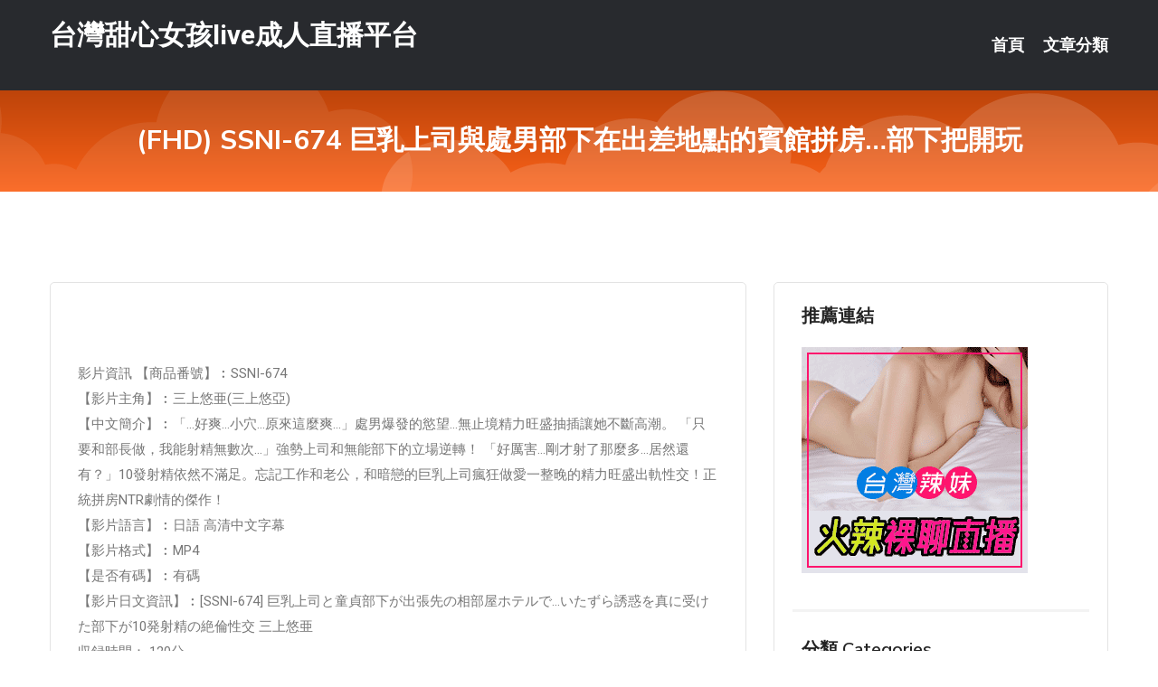

--- FILE ---
content_type: text/html; charset=UTF-8
request_url: http://app.uu78kku.com/post/25.html
body_size: 18801
content:
<!DOCTYPE html>
<html lang="zh-Hant-TW">
<head>
<meta charset="utf-8">
<title>(FHD) SSNI-674 巨乳上司與處男部下在出差地點的賓館拼房…部下把開玩-台灣甜心女孩live成人直播平台</title>
<!-- Stylesheets -->
<link href="/css/bootstrap.css" rel="stylesheet">
<link href="/css/style.css" rel="stylesheet">
<link href="/css/responsive.css" rel="stylesheet">
<link href="/css/custom.css" rel="stylesheet">  
<!-- Responsive -->
<meta http-equiv="X-UA-Compatible" content="IE=edge">
<meta name="viewport" content="width=device-width, initial-scale=1.0, maximum-scale=1.0, user-scalable=0">
<!--[if lt IE 9]><script src="https://cdnjs.cloudflare.com/ajax/libs/html5shiv/3.7.3/html5shiv.js"></script><![endif]-->
<!--[if lt IE 9]><script src="/js/respond.js"></script><![endif]-->
</head>

<body>


<div class="page-wrapper">
    
    <!-- Main Header-->
    <header class="main-header header-style-one">
      
        <div class="upper-header">
            <div class="auto-container">
                <div class="main-box clearfix">
                    <div class="logo-box">
                        <div class="logo"><a href="/">台灣甜心女孩live成人直播平台</a></div>
                    </div>

                    <div class="nav-outer clearfix">
                        <!-- Main Menu -->
                        <nav class="main-menu navbar-expand-md">
                            <div class="navbar-header">
                                <!-- Toggle Button -->      
                                <button class="navbar-toggler" type="button" data-toggle="collapse" data-target="#navbarSupportedContent" aria-controls="navbarSupportedContent" aria-expanded="false" aria-label="Toggle navigation">
                                    <span class="icofont-navigation-menu"></span> 
								</button>
                            </div>
                            
                            <div class="collapse navbar-collapse clearfix" id="navbarSupportedContent">
                                <ul class="navigation navbar-nav default-hover">
                                    
                                    <li><a href="/">首頁</a></li>
                                    <li class="dropdown"><a href="#">文章分類</a>
                                        <ul>
										<li><a href="/bbs/絲襪美腿">絲襪美腿</a></li><li><a href="/bbs/遊戲空間">遊戲空間</a></li><li><a href="/bbs/娛樂話題">娛樂話題</a></li><li><a href="/bbs/寵物愛好">寵物愛好</a></li><li><a href="/bbs/育兒分享">育兒分享</a></li><li><a href="/bbs/養生觀念">養生觀念</a></li><li><a href="/bbs/健康醫藥">健康醫藥</a></li><li><a href="/bbs/視訊聊天">視訊聊天</a></li><li><a href="/bbs/AV女優">AV女優</a></li><li><a href="/bbs/動漫天地">動漫天地</a></li><li><a href="/bbs/科學新知">科學新知</a></li><li><a href="/bbs/美女模特">美女模特</a></li><li><a href="/bbs/正妹自拍">正妹自拍</a></li><li><a href="/bbs/日本AV女優">日本AV女優</a></li><li><a href="/bbs/性愛話題">性愛話題</a></li><li><a href="/bbs/男女情感">男女情感</a></li><li><a href="/bbs/八卦奇聞">八卦奇聞</a></li><li><a href="/bbs/幽默搞笑">幽默搞笑</a></li><li><a href="/bbs/歷史縱橫">歷史縱橫</a></li><li><a href="/bbs/視訊">視訊</a></li>                                        </ul>
                                    </li>
									 
                                </ul>
                            </div>
                        </nav><!-- Main Menu End-->                        
                        <!-- Main Menu End-->
                    </div>
                </div>
            </div>
        </div>

        <!--Sticky Header-->
        <div class="sticky-header">
            <div class="auto-container clearfix">
                <!--Logo-->
                <div class="logo pull-left">
                    <a href="/">台灣甜心女孩live成人直播平台</a>
                </div>
                
                <!--Right Col-->
                <div class="right-col pull-right">
                    <!-- Main Menu -->
                    <nav class="main-menu navbar-expand-md">
                        <button class="button navbar-toggler" type="button" data-toggle="collapse" data-target="#navbarSupportedContent1" aria-controls="navbarSupportedContent" aria-expanded="false" aria-label="Toggle navigation">
                            <span class="icon-bar"></span>
                            <span class="icon-bar"></span>
                            <span class="icon-bar"></span>
                        </button>

                          <div class="collapse navbar-collapse" id="navbarSupportedContent1">
                            <ul class="navigation navbar-nav default-hover">
                                    
                                    <li><a href="/">首頁</a></li>
                                    <li class="dropdown"><a href="#">文章分類</a>
                                        <ul>
											<li><a href="/bbs/絲襪美腿">絲襪美腿</a></li><li><a href="/bbs/遊戲空間">遊戲空間</a></li><li><a href="/bbs/娛樂話題">娛樂話題</a></li><li><a href="/bbs/寵物愛好">寵物愛好</a></li><li><a href="/bbs/育兒分享">育兒分享</a></li><li><a href="/bbs/養生觀念">養生觀念</a></li><li><a href="/bbs/健康醫藥">健康醫藥</a></li><li><a href="/bbs/視訊聊天">視訊聊天</a></li><li><a href="/bbs/AV女優">AV女優</a></li><li><a href="/bbs/動漫天地">動漫天地</a></li><li><a href="/bbs/科學新知">科學新知</a></li><li><a href="/bbs/美女模特">美女模特</a></li><li><a href="/bbs/正妹自拍">正妹自拍</a></li><li><a href="/bbs/日本AV女優">日本AV女優</a></li><li><a href="/bbs/性愛話題">性愛話題</a></li><li><a href="/bbs/男女情感">男女情感</a></li><li><a href="/bbs/八卦奇聞">八卦奇聞</a></li><li><a href="/bbs/幽默搞笑">幽默搞笑</a></li><li><a href="/bbs/歷史縱橫">歷史縱橫</a></li><li><a href="/bbs/視訊">視訊</a></li>                                        </ul>
                              </li>
                                                                </ul>
                          </div>
                    </nav>
                    <!-- Main Menu End-->
                </div>
                
            </div>
        </div>
        <!--End Sticky Header-->
    </header>
    <!--End Main Header -->    
    <!--Page Title-->
    <section class="page-title">
        <div class="auto-container">
            <h2>(FHD) SSNI-674 巨乳上司與處男部下在出差地點的賓館拼房…部下把開玩</h2>
        </div>
    </section>
    <!--End Page Title-->
    
    <!--Sidebar Page Container-->
    <div class="sidebar-page-container">
    	<div class="auto-container">
        	<div class="row clearfix">
			
			<!--Content list Side-->
 
	
	<div class="content-side col-lg-8 col-md-12 col-sm-12">
		


		<!--Comments Area-->
		<div class="comments-area">
		
			<!--item Box-->
			<div class="comment-box">
					
					
<br />
<br />
影片資訊 【商品番號】︰SSNI-674﻿<br />
 【影片主角】︰三上悠亜(三上悠亞)<br />
 【中文簡介】︰「…好爽…小穴…原來這麼爽…」處男爆發的慾望…無止境精力旺盛抽插讓她不斷高潮。 「只要和部長做，我能射精無數次…」強勢上司和無能部下的立場逆轉！ 「好厲害…剛才射了那麼多…居然還有？」10發射精依然不滿足。忘記工作和老公，和暗戀的巨乳上司瘋狂做愛一整晚的精力旺盛出軌性交！正統拼房NTR劇情的傑作！<br />
 【影片語言】︰日語 高清中文字幕<br />
 【影片格式】︰MP4<br />
 【是否有碼】︰有碼<br />
 【影片日文資訊】︰[SSNI-674] 巨乳上司と童貞部下が出張先の相部屋ホテルで…いたずら誘惑を真に受けた部下が10発射精の絶倫性交 三上悠亜<br />
 収録時間： 120分<br />
 出演者： 三上悠亜<br />
 監督： きとるね川口<br />
 シリーズ： 美人上司と部下が出張先の相部屋ホテルで…<br />
 メーカー： エスワン ナンバーワンスタイル<br />
 レーベル： S1 NO.1 STYLE<br />
 ジャンル： OL 巨乳 童貞 単体作品 寝取り・寝取られ・NTR ギリモザ サンプル動画<br />
 品番： ssni674<br />
			</div>
			<!--end item Box-->
		</div>
	</div>
			<!--end Content list Side-->
				
                
                <!--Sidebar Side-->
                <div class="sidebar-side col-lg-4 col-md-12 col-sm-12">
                	<aside class="sidebar default-sidebar">
					
					 <!-- ADS -->
                        <div class="sidebar-widget search-box">
                        	<div class="sidebar-title">
                                <h2>推薦連結</h2>
                            </div>
                        	
							<a href=http://www.hk1007.com/ target=_blank><img src="http://60.199.243.193/upload/uid/4382.gif"></a>					  </div>
                        
						
                        <!-- Cat Links -->
                        <div class="sidebar-widget cat-links">
                        	<div class="sidebar-title">
                                <h2>分類 Categories</h2>
                            </div>
                            <ul>
							<li><a href="/bbs/絲襪美腿">絲襪美腿<span>( 720 )</span></a></li><li><a href="/bbs/美女模特">美女模特<span>( 1672 )</span></a></li><li><a href="/bbs/正妹自拍">正妹自拍<span>( 568 )</span></a></li><li><a href="/bbs/日本AV女優">日本AV女優<span>( 204 )</span></a></li><li><a href="/bbs/性愛話題">性愛話題<span>( 2168 )</span></a></li><li><a href="/bbs/男女情感">男女情感<span>( 3959 )</span></a></li><li><a href="/bbs/八卦奇聞">八卦奇聞<span>( 172 )</span></a></li><li><a href="/bbs/幽默搞笑">幽默搞笑<span>( 182 )</span></a></li><li><a href="/bbs/歷史縱橫">歷史縱橫<span>( 1677 )</span></a></li><li><a href="/bbs/科學新知">科學新知<span>( 121 )</span></a></li><li><a href="/bbs/動漫天地">動漫天地<span>( 167 )</span></a></li><li><a href="/bbs/遊戲空間">遊戲空間<span>( 375 )</span></a></li><li><a href="/bbs/娛樂話題">娛樂話題<span>( 1498 )</span></a></li><li><a href="/bbs/寵物愛好">寵物愛好<span>( 184 )</span></a></li><li><a href="/bbs/育兒分享">育兒分享<span>( 1503 )</span></a></li><li><a href="/bbs/養生觀念">養生觀念<span>( 686 )</span></a></li><li><a href="/bbs/健康醫藥">健康醫藥<span>( 197 )</span></a></li><li><a href="/bbs/視訊聊天">視訊聊天<span>( 464 )</span></a></li><li><a href="/bbs/AV女優">AV女優<span>( 17714 )</span></a></li>                            </ul>
                        </div>
						
						
                        <!-- Recent Posts -->
                        <div class="sidebar-widget popular-posts">
                        	<div class="sidebar-title">
                                <h2>相關閱讀</h2>
                            </div>
							
							<article class="post"><div class="text"><a href="/post/9637.html">CHINASES SUB ADN-292 都合の良い女でいい。 意識が飛ぶほど激</a></div></article><article class="post"><div class="text"><a href="/post/16860.html">SSIS-303 玩弄年過三十還是處男的長官讓新進社員的我高潮到沒有記憶的暴走抽</a></div></article><article class="post"><div class="text"><a href="/post/15843.html">SILK-111 starting over 最後的接吻獻給您[中文字幕]</a></div></article><article class="post"><div class="text"><a href="/post/10036.html">我偽裝成「小姐」試探男友，结果是这样。。。</a></div></article><article class="post"><div class="text"><a href="/mm/b65.html">福利啪啪視頻吧</a></div></article><article class="post"><div class="text"><a href="/mm/th14.html">台灣甜心聊天室</a></div></article><article class="post"><div class="text"><a href="/post/44176.html">太安全嫌無聊，太風險又不要—五個幹得安心的野砲去處</a></div></article><article class="post"><div class="text"><a href="/mm/vq96.html">美女視頻聊天網</a></div></article><article class="post"><div class="text"><a href="/post/29182.html">神人「約炮神器」評比大公開　精盡人亡勸世文：有些妹子真的很主動</a></div></article><article class="post"><div class="text"><a href="/mm/df20.html">av2be 線上直播</a></div></article>							</div>
                    </aside>
                </div>
				<!--end Sidebar Side-->
            </div>
        </div>
    </div>
    
    
    <!--Main Footer-->
    <footer class="main-footer">
        <div class="auto-container">
        
            <!--Widgets Section-->
            <div class="widgets-section">
                <div class="row clearfix">
                    
                    <!--Big Column-->
                    <div class="big-column col-lg-12 col-md-12 col-sm-12">
                        <div class="row clearfix">
                        
                            <!--Footer Column-->
                            <div class="footer-column col-lg-12 col-md-12 col-sm-12 footer-tags" align="center">
							<a href="http://470057.hh65h.com">美女福利視頻秀,模特私拍現場性愛視頻</a><a href="http://470172.ya347a.com">大慶紅杏出牆交友網,showlive黃播app</a><a href="http://336791.t68ek.com">零愛約炮網,173免費視訊秀</a><a href="http://366873.yss876.com">mmbox彩虹午夜直播美女福利視頻 ,金瓶梅全集在線觀看</a><a href="http://a135.am68y.com">台灣uu視頻聊天室</a><a href="http://a84.ss55e.com">台灣免費視頻裸聊室</a><a href="http://23860.kuku69.com">台灣ut聊天室</a><a href="http://a286.ayn762.com">情色視訊,打飛機</a><a href="http://a290.bau724.com">線上成人直播</a><a href="http://a379.wrt934.com">歐美 色情 直播</a><a href="http://a53.hgd385.com">玩美女人視訊,老年夫妻愛愛視頻秀</a><a href="http://a499.tfm656.com">韓國 成人直播網站</a><a href="http://a44.tk86u.com">成人視訊,夜夜秀場直播</a><a href="http://a113.sbu296.com">成人網免費影片</a><a href="http://a89.wyk482.com">一夜情小說,線上免費成人影片</a><a href="http://a563.ubs734.com">5278 線上直播</a><a href="http://a329.kgg995.com">成人免費視訊聊天室</a><a href="http://a286.yhe368.com">情色視訊,打飛機</a><a href="http://hhsk683.com">真愛旅舍視頻聊天室</a><a href="http://utkk567.com">173影音live秀</a><a href="http://www.530io.com">UT美女視訊聊天室UT網際空間UThome</a><a href="http://ssky77.com">免費語音視頻聊天室</a><a href="http://em86t.com">真愛旅舍手機app</a><a href="http://jyjy73.com">真愛旅舍免費視訊聊天室</a><a href="http://2117890.h335yy.com">live173 視訊美女</a><a href="http://180578.h75wt.com">韓國視訊女郎</a><a href="http://hk.wg99v.com">視訊交友-福利聊天室</a><a href="http://1706321.sh53yy.com">台灣網紅直播平台</a><a href="http://1797380.eu86y.com">玩美女人影音秀</a><a href="http://139753.eu86y.com">真愛旅舍live173</a<a href="http://470900.uss78.com">成人自拍,美國黃色三級片</a><a href="http://a158.ak63e.com">一對一性聊天室</a><a href="http://366930.hea021.com">s383能看黃播的直播平台 ,蘋果視頻多人聊天室</a><a href="http://a189.hm79e.com">免費視頻裸聊網站</a><a href="http://344653.hea029.com">s383app有大尺度直播 ,女€優排行 2017</a><a href="http://470828.efs58.com">愛愛動態圖片大全,美女主播真人秀網</a><a href="http://a374.kme586.com">免費交友聊天網,網頁聊天室網站</a><a href="http://a300.wrt934.com">免費 線上 成人直播</a><a href="http://a260.eab979.com">真人色情表演視頻網站,85CC成人影片免費線上看</a><a href="http://a523.umw378.com">51vv聊天室,成人貼圖站</a><a href="http://a148.adu794.com">網頁聊天室網站,七聊視頻語音聊天室</a><a href="http://a574.kgn485.com">show live現場直播真人秀</a><a href="http://a414.yhe368.com">91KShow娛樂社區,成人免費色情電影網站</a><a href="http://a661.eey874.com">成人 av 無碼</a><a href="http://a545.ubg759.com">美女圖片一絲不掛,美女擼管圖片</a><a href="http://a153.gw76h.com">秀色直播間,104成人網</a><a href="http://a67.yek255.com">真實qq激情聊天記錄,裸體聊天室場秀</a><a href="http://a135.fuk455.com">性感長腿美女圖片,uu女神看黃台的app免費下載</a><a href="http://www.applive88.com">真愛旅舍視頻聊天室</a><a href="http://www.ye85u.com">ut視訊 網際空間聊天</a><a href="http://www.hhk376.com">台灣真愛旅舍網紅直播聊天室</a><a href="http://am73y.com">免費視訊聊天室</a><a href="http://www.uu33a.com">真愛旅舍</a><a href="http://kk9001.com">真愛旅舍視頻聊天室</a><a href="http://174646.sfsf52.com">愛聊網頁版</a><a href="http://1765706.m663w.com">台灣一對一視頻聊天室</a><a href="http://336049.kh35yy.com">撩妹語錄-台灣裸聊平台</a><a href="http://174441.khe32.com">華語自拍</a><a href="http://180691.ikkk99.com">live173破解點數 免費</a><a href="http://180787.ykh016.com">下載真愛旅舍軟件app</a							   </div>
                        </div>
                    </div>
                </div>
            </div>
        </div>
        
        <!--Footer Bottom-->
        <div class="footer-bottom">
            <div class="auto-container">
                <div class="clearfix">
                    <div class="pull-center" align="center">
                        <div class="copyright">&copy; 2026 <a href="/">台灣甜心女孩live成人直播平台</a> All Right Reserved.</div>
                    </div>
                </div>
            </div>
        </div>
    </footer>
    <!--End Main Footer-->
</div>

<!--Scroll to top-->
<div class="scroll-to-top scroll-to-target" data-target="html"><span class="icofont-long-arrow-up"></span></div>
<script src="/js/jquery.js"></script> 
<script src="/js/popper.min.js"></script>
<script src="/js/bootstrap.min.js"></script>

<script src="/js/owl.js"></script>
<script src="/js/wow.js"></script>
<script src="/js/validate.js"></script>

<script src="/js/appear.js"></script>
<script src="/js/script.js"></script>


</body>
</html>